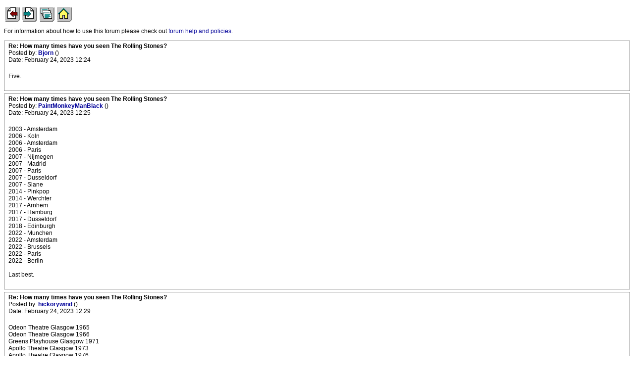

--- FILE ---
content_type: text/html; charset=utf-8
request_url: https://iorr.org/talk/read.php?1,2072932,printview,page=11
body_size: 7042
content:
<?xml version="1.0" encoding="utf-8"?><!DOCTYPE html PUBLIC "-//W3C//DTD XHTML 1.0 Transitional//EN" "DTD/xhtml1-transitional.dtd"><html lang="EN"><head><meta name="robots" content="NOINDEX,NOFOLLOW"><link rel="stylesheet" type="text/css" href="https://iorr.org/talk/css.php?1,css_print" media="screen,print" /><script type="text/javascript" src="https://iorr.org/talk/javascript.php?1"></script><title>How many times have you seen The Rolling Stones?</title><meta name="robots" content="NOINDEX,NOFOLLOW"></head><body onload=""><script type="text/javascript">var utag_data = {
}</script><!-- Loading script asynchronously --><script type="text/javascript">(function(a,b,c,d){
a='//tags.tiqcdn.com/utag/arenadata/iorr/prod/utag.js';
b=document;c='script';d=b.createElement(c);d.src=a;d.type='text/java'+c;d.async=true;
a=b.getElementsByTagName(c)[0];a.parentNode.insertBefore(d,a);
})();</script><div align="center"><div class="PDDiv"><!-- IORR header start --><p><a href="/news.htm"><img src="../grappage.gif" width="32" height="32" border="0" alt="Previous page" /></a>
<a href="/news.htm"><img src="../granpage.gif" width="32" height="32" border="0" alt="Next page" /></a>
<a href="/talk/"><img src="../graindex.gif" width="32" height="32" border="0" alt="First page" /></a>
<a href="/"><img src="../grahome.gif" width="32" height="32" border="0" alt="IORR home" /></a></p><!-- IORR header finish -->
<!--div style="border:5px solid;padding:10px;font-size:14pt;color:red;font-weight:bold">The IORR forum will be taken down for maintenance at 22:10 (GMT) tonight. The time is now 03:06 (GMT)</div--><P>For information about how to use this forum please
check out <A HREF="/talk/help.htm">forum help and policies</A>.</P><a name="msg-2977164"></a><div class="PhorumReadMessageBlock"><div class="PhorumStdBlock"><div class="PhorumReadBodyHead"><strong>Re: How many times have you seen The Rolling Stones?</strong> <span class="PhorumNewFlag"></span></div><div class="PhorumReadBodyHead">Posted by:
<strong>
<a href="https://iorr.org/talk/profile.php?1,5169">
Bjorn
</a>
</strong> ()</div><div class="PhorumReadBodyHead">Date: February 24, 2023 12:24</div><br /><div class="PhorumReadBodyText">Five.</div><br /></div></div><a name="msg-2977166"></a><div class="PhorumReadMessageBlock"><div class="PhorumStdBlock"><div class="PhorumReadBodyHead"><strong>Re: How many times have you seen The Rolling Stones?</strong> <span class="PhorumNewFlag"></span></div><div class="PhorumReadBodyHead">Posted by:
<strong>
<a href="https://iorr.org/talk/profile.php?1,21176">
PaintMonkeyManBlack
</a>
</strong> ()</div><div class="PhorumReadBodyHead">Date: February 24, 2023 12:25</div><br /><div class="PhorumReadBodyText">2003 - Amsterdam<br />2006 - Koln<br />2006 - Amsterdam<br />2006 - Paris<br />2007 - Nijmegen<br />2007 - Madrid<br />2007 - Paris<br />2007 - Dusseldorf<br />2007 - Slane<br />2014 - Pinkpop<br />2014 - Werchter<br />2017 - Arnhem<br />2017 - Hamburg<br />2017 - Dusseldorf<br />2018 - Edinburgh<br />2022 - Munchen<br />2022 - Amsterdam<br />2022 - Brussels<br />2022 - Paris<br />2022 - Berlin<br /><br />Last best.</div><br /></div></div><a name="msg-2977168"></a><div class="PhorumReadMessageBlock"><div class="PhorumStdBlock"><div class="PhorumReadBodyHead"><strong>Re: How many times have you seen The Rolling Stones?</strong> <span class="PhorumNewFlag"></span></div><div class="PhorumReadBodyHead">Posted by:
<strong>
<a href="https://iorr.org/talk/profile.php?1,7597">
hickorywind
</a>
</strong> ()</div><div class="PhorumReadBodyHead">Date: February 24, 2023 12:29</div><br /><div class="PhorumReadBodyText">Odeon Theatre Glasgow 1965<br />Odeon Theatre Glasgow 1966<br />Greens Playhouse Glasgow 1971<br />Apollo Theatre Glasgow 1973<br />Apollo Theatre Glasgow 1976<br />Apollo Theatre Glasgow 1982<br />Hampden Park Glasgow 1990<br />Wembley Stadium London 1995<br />Murrayfield Stadium Edinburgh 1999<br />MGM Garden Arena Las Vegas Nevada 2002<br />Ahoy Arena Rotterdam 2003<br />Hall 4 SECC Glasgow 2003<br />Hall 4 SECC Glasgow 2003<br />Hampden Park Glasgow 2006<br />Stade De France Paris 2007<br />O2 Arena London 2007<br />O2 Arena London 2012<br />Hyde Park London 2013<br />Waldbuhne Berlin 2014<br />U Arena Nanterre Paris 2017<br />Ricoh Arena Coventry 2018<br />Old Trafford Stadium Manchester 2018<br />Murrayfield Stadium Edinburgh 2018<br />Anfield Liverpool 2022<br />Hyde Park London 2022<br />Waldbuhne Berlin 2022</div><br /></div></div><a name="msg-2977177"></a><div class="PhorumReadMessageBlock"><div class="PhorumStdBlock"><div class="PhorumReadBodyHead"><strong>Re: How many times have you seen The Rolling Stones?</strong> <span class="PhorumNewFlag"></span></div><div class="PhorumReadBodyHead">Posted by:
<strong>
<a href="https://iorr.org/talk/profile.php?1,4410">
RG
</a>
</strong> ()</div><div class="PhorumReadBodyHead">Date: February 24, 2023 13:49</div><br /><div class="PhorumReadBodyText">13-08-2003: Rotterdam<br />31-07-2006: Amsterdam<br />13-08-2007: Düsseldorf<br />06-07-2013: London<br />07-06-2014: Landgraaf<br />22-06-2014: Rome<br />28-06-2014: Werchter<br />27-09-2017: Barcelona<br />30-09-2017: Amsterdam<br />09-10-2017: Düsseldorf<br />15-10-2017: Arnhem<br />28-05-2018: London<br />30-06-2018: Stuttgart<br />01-08-2019: New Jersey<br />07-07-2022: Amsterdam<br />25-06-2022: London<br />11-07-2022: Bruxelles<br />23–07-2022: Paris<br />27-07-2022: Gelsenkirchen<br /><br />34 years old. I want to reach 25 concerts this fall, so bring it on!</div><br /></div></div><a name="msg-2977181"></a><div class="PhorumReadMessageBlock"><div class="PhorumStdBlock"><div class="PhorumReadBodyHead"><strong>Re: How many times have you seen The Rolling Stones?</strong> <span class="PhorumNewFlag"></span></div><div class="PhorumReadBodyHead">Posted by:
<strong>
<a href="https://iorr.org/talk/profile.php?1,9050">
spunky
</a>
</strong> ()</div><div class="PhorumReadBodyHead">Date: February 24, 2023 14:07</div><br /><div class="PhorumReadBodyText">06-07-1998 Amsterdam<br />18-06-1999 Landgraaf<br />13-08-2003 Rotterdam<br />31-07-2006 Amsterdam<br />08-06-2007 Nijmegen<br />26-08-2007 London<br />25-11-2012 London<br />06-07-2013 London<br />07-06-2014 Landgraaf<br />10-06-2014 Berlin<br />19-06-2014 Düsseldorf<br />28-06-2014 Werchter<br />24-02-2016 São Paulo<br />27-02-2016 São Paulo<br />09-09-2017 Hamburg<br />30-09-2017 Amsterdam<br />09-10-2017 Düsseldorf<br />15-10-2017 Arnhem<br />17-05-2018 Dublin<br />25-05-2018 London<br />08-07-2018 Warsaw<br />05-08-2019 New Jersey<br />23-11-2021 Hollywood,FL<br />01-06-2022 Madrid<br />25-06-2022 London<br />07-07-2022 Amsterdam<br />11-07-2022 Brussel<br />27-07-2022 Gelsenkirchen<br />03-08-2022 Berlin<br /><br />29 and counting.<br />Hope to make it to 30 this year.</div><br /></div></div><a name="msg-2977183"></a><div class="PhorumReadMessageBlock"><div class="PhorumStdBlock"><div class="PhorumReadBodyHead"><strong>Re: How many times have you seen The Rolling Stones?</strong> <span class="PhorumNewFlag"></span></div><div class="PhorumReadBodyHead">Posted by:
<strong>
<a href="https://iorr.org/talk/profile.php?1,1428">
fanch
</a>
</strong> ()</div><div class="PhorumReadBodyHead">Date: February 24, 2023 14:19</div><br /><div class="PhorumReadBodyText">33 shows from 1990 to 2022 but only in Europe. I tried to do some in USA for the 2019 and 2020 tour but Mick health and coronavirus just to me:<br />No you not allowed to see the Stones in America !<br />But I will try again at least in Argentina if possible with my wife and my 2 daughters</div><br /></div></div><a name="msg-2977184"></a><div class="PhorumReadMessageBlock"><div class="PhorumStdBlock"><div class="PhorumReadBodyHead"><strong>Re: How many times have you seen The Rolling Stones?</strong> <span class="PhorumNewFlag"></span></div><div class="PhorumReadBodyHead">Posted by:
<strong>
<a href="https://iorr.org/talk/profile.php?1,1875">
Christiaan
</a>
</strong> ()</div><div class="PhorumReadBodyHead">Date: February 24, 2023 14:21</div><br /><div class="PhorumReadBodyText"><blockquote class="bbcode"><div><small>Quote<br /></small><strong>spunky</strong><br />06-07-1998 Amsterdam<br />18-06-1999 Landgraaf<br />13-08-2003 Rotterdam<br />31-07-2006 Amsterdam<br />08-06-2007 Nijmegen<br />26-08-2007 London<br />25-11-2012 London<br />06-07-2013 London<br />07-06-2014 Landgraaf<br />10-06-2014 Berlin<br />19-06-2014 Düsseldorf<br />28-06-2014 Werchter<br />24-02-2016 São Paulo<br />27-02-2016 São Paulo<br />09-09-2017 Hamburg<br />30-09-2017 Amsterdam<br />09-10-2017 Düsseldorf<br />15-10-2017 Arnhem<br />17-05-2018 Dublin<br />25-05-2018 London<br />08-07-2018 Warsaw<br />05-08-2019 New Jersey<br />23-11-2021 Hollywood,FL<br />01-06-2022 Madrid<br />25-06-2022 London<br />07-07-2022 Amsterdam<br />11-07-2022 Brussel<br />27-07-2022 Gelsenkirchen<br />03-08-2022 Berlin<br /><br />29 and counting.<br />Hope to make it to 30 this year.</div></blockquote><br />Goed bezig vriend!</div><br /></div></div><a name="msg-2977191"></a><div class="PhorumReadMessageBlock"><div class="PhorumStdBlock"><div class="PhorumReadBodyHead"><strong>Re: How many times have you seen The Rolling Stones?</strong> <span class="PhorumNewFlag"></span></div><div class="PhorumReadBodyHead">Posted by:
<strong>
<a href="https://iorr.org/talk/profile.php?1,11055">
rbk
</a>
</strong> ()</div><div class="PhorumReadBodyHead">Date: February 24, 2023 15:42</div><br /><div class="PhorumReadBodyText">I&#039;ve seen the Rolling Stones 38 times. Every tour since 1975 and ending in Hollywood, Florida in &#039;21. I&#039;m hoping to make it an even forty.</div><br /></div></div><a name="msg-2977202"></a><div class="PhorumReadMessageBlock"><div class="PhorumStdBlock"><div class="PhorumReadBodyHead"><strong>Re: How many times have you seen The Rolling Stones?</strong> <span class="PhorumNewFlag"></span></div><div class="PhorumReadBodyHead">Posted by:
<strong>
<a href="https://iorr.org/talk/profile.php?1,23550">
TKinOH
</a>
</strong> ()</div><div class="PhorumReadBodyHead">Date: February 24, 2023 16:18</div><br /><div class="PhorumReadBodyText">89 Cincinati, Indy2, Pontiac1<br />94 Indy, Cincinnati, Las Vegas2, Pasadena1<br />95 Wembley 2 &amp; 3<br />97 Chicago1, Columbus, Buffalo, Pontiac, St Louis<br />98 Toronto<br />99 Auburn Hills, Pittsburgh, Chicago1, Cleveland, Columbus, Chicago2<br />02 Detroit, Columbus<br />03 Pittsburgh, Toronto Downsview Park<br />05 Chicago, Columbus<br />13 Chicago3<br />15 Columbus, Nashville, Pittsburgh, KC, Raleigh, Indy, Detroit<br />16 Vegas<br />18 Coventry, Manchester<br />19 Chicago1, Oro-Medonte, Landover, Foxborough, Jacksonville, Philadelphia<br />21 Charlotte, Pittsburgh, Nashville, Minneapolis, Las Vegas, Detroit<br />22 Milano<br /><br />44 with our Darling Charlie... 51 altogether... what a trip!!<br /><br />Ready for a few more!</div><br /></div></div><a name="msg-2977237"></a><div class="PhorumReadMessageBlock"><div class="PhorumStdBlock"><div class="PhorumReadBodyHead"><strong>Re: How many times have you seen The Rolling Stones?</strong> <span class="PhorumNewFlag"></span></div><div class="PhorumReadBodyHead">Posted by:
<strong>
<a href="https://iorr.org/talk/profile.php?1,6851">
RollingStonesFan
</a>
</strong> ()</div><div class="PhorumReadBodyHead">Date: February 24, 2023 20:58</div><br /><div class="PhorumReadBodyText">2003 Munich Olympiahalle<br />2006 Munich, Berlin, Paris, Stuttgart<br />2007 Werchter, Frankfurt, Düsseldorf, Hamburg, London 1,2,3<br />2012 London 1,2<br />2013 Hyde Park 1<br />2014 Zürich,Berlin<br />2016 Rio de Janeiro, Sao Paulo 1<br />2017 Hamburg, Munich, Spielberg, Zürich, Lucca, Barcelona, Düsseldorf<br />2018 Dublin, London 1, Manchester, Edinburgh, Cardiff, Berlin, Marseille, Stuttgart, Prague, Warschau<br />2019 NYC 1,2, Miami<br />2022 Munich, Milano, Brüssel, Lyon, Gelsenkirchen, Berlin<br /><br />All in all 45 Shows, 39 - and even the last one - with Charlie. Hope for more <img class="mod_smileys_img" src="https://iorr.org/talk/mods/smileys/images/smilie1.gif" alt="smiling smiley" title="smiling smiley"/></div><br /></div></div><a name="msg-2977241"></a><div class="PhorumReadMessageBlock"><div class="PhorumStdBlock"><div class="PhorumReadBodyHead"><strong>Re: How many times have you seen The Rolling Stones?</strong> <span class="PhorumNewFlag"></span></div><div class="PhorumReadBodyHead">Posted by:
<strong>
<a href="https://iorr.org/talk/profile.php?1,7423">
Heart for Stones
</a>
</strong> ()</div><div class="PhorumReadBodyHead">Date: February 24, 2023 21:12</div><br /><div class="PhorumReadBodyText">1965-24/06 Messehallen Sjølyst, Oslo, Norway - 18:30<br />1965-24/06 Messehallen Sjølyst, Oslo, Norway - 21:00<br />1973-06-10 Scandinavium, Göteborg, Sweden - 19:30<br />1990-08-06 Valle Hovin, Oslo, Norway<br />1990-08-07 Valle Hovin, Oslo, Norway<br />1995-06-03 Stockholms Stadion, Stockholm, Sweden<br />1995-06-09 Valle Hovin, Oslo, Norway<br />1995-06-11 Parken, Copenhagen, Denmark<br />1998-07-29 Parken, Copenhagen, Denmark<br />1998-07-31 Ullevi Stadium, Gothenburg, Sweden<br />1998-08-02 Valle Hovin, Oslo, Norway<br />1998-09-08 Globen, Stockholm, Sweden<br />1999-06-06 Sheffield, England, UK<br />1999-06-11 London, England, UK<br />1999-06-12 London, England, UK<br />2002-10-31 Staples Center, LA<br />2002-11-02 Edison International Field, Anaheim, LA<br />2002-11-04 Wiltern Theatre, LA<br />2003-07-13 Parken, Copenhagen, Denmark<br />2003-07-18 Stockholms Stadion, Stockholm, Sweden<br />2003-07-20 Globen, Stockholm, Sweden<br />2003-07-22 Cirkus, Stockholm, Sweden<br />2003-08-16 Vredenburg, Utrecht, The Netherlands<br />2003-08-19 Amsterdam ArenA, Amsterdam, The Netherlands<br />2006-07-11 Stadio Giuseppe Meazza, San Siro, Milan, Italy<br />2006-08-25 Hampden Park, Glasgow, Scotland, Great Britain<br />2006-09-01 Koengen, Bergen, Norway<br />2006-09-03 Forum Horsens, Horsens, Denmark<br />2007-08-03 Nya Ullevi, Gothenburg, Sweden<br />2007-08-05 Parken, Copenhagen, Denmark<br />2007-08-08 Valle Hovin, Oslo, Norway<br />2007-08-26 The O2, London, England, Great Britain<br />2012-11-29 The O2 Arena, London, England, Great Britain<br />2013-07-13 Hyde Park, London, Great Britain<br />2014-05-26 Telenor Arena, Oslo, Norway<br />2014-06-10 Waldbuhne, Berlin, Germany<br />2014-06-25 Estadio Santiago Bernabeu, Madrid, Spain<br />2014-07-01 Tele2 Arena, Stockholm, Sweden<br />2015-06-23 Marcus Amphitheater - Summerfest, Milwaukee, WI, USA<br />2017-09-30 Amsterdam Arena, Amsterdam,The Netherlands<br />2017-10-03 Telia Parken, Copenhagen, Denmark<br />2018-05-17 Croke Park, Dublin, Ireland<br />2018-05-22 London Stadium, London, Great Britain, UK<br />2022-06-01 Wanda Metropolitano, Madrid, Spain<br />2022-06-25 Hyde Park 1, London, Great Britain<br />2022-07-31 Friends Arena (Tele2 Arena), Stockholm, Sweden<br />2022-08-03 Waldbuhne, Berlin, Germany</div><br /></div></div><a name="msg-2977273"></a><div class="PhorumReadMessageBlock"><div class="PhorumStdBlock"><div class="PhorumReadBodyHead"><strong>Re: How many times have you seen The Rolling Stones?</strong> <span class="PhorumNewFlag"></span></div><div class="PhorumReadBodyHead">Posted by:
<strong>
<a href="https://iorr.org/talk/profile.php?1,4135">
nellcote&#039;71
</a>
</strong> ()</div><div class="PhorumReadBodyHead">Date: February 24, 2023 23:26</div><br /><div class="PhorumReadBodyText">1975 NY<br />1975 Greensboro<br />1978 Greensboro<br />1981 Hampton 1<br />1981 Hampton 2<br />1989 Clemson<br />1994 Columbia<br />1994 Giants Stadium<br />1997 Charlotte<br />1999 Charlotte<br />2003 NY<br />2005 Charlottesville<br />2005 Duke<br />2005 Charlotte<br />2006 Boston<br />2015 Raleigh<br />2021 Charlotte<br /><br />So 17 times plus Keith &amp; Winos 1993 Washington DC<br /><br /><br /><br />Edited 1 time(s). Last edit at 2023-02-27 17:42 by nellcote&#039;71.</div><br /></div></div><a name="msg-2977275"></a><div class="PhorumReadMessageBlock"><div class="PhorumStdBlock"><div class="PhorumReadBodyHead"><strong>Re: How many times have you seen The Rolling Stones?</strong> <span class="PhorumNewFlag"></span></div><div class="PhorumReadBodyHead">Posted by:
<strong>
<a href="https://iorr.org/talk/profile.php?1,582">
sdstonesguy
</a>
</strong> ()</div><div class="PhorumReadBodyHead">Date: February 24, 2023 23:41</div><br /><div class="PhorumReadBodyText">Is it really fair to count if you did not have at least decent seats? Like at least floor B-stage and closer if in a stadium. For arenas I am thinking floor or just off the floor. These seats at MSG or the Forum is still tits (even if disappointing to a snob like me).<br /><br /><br />There is a big difference between grabbing a ticket just to go...and those who go to see the Stones.<br /><br /><br /><br />If you watched the screens from your seat, no way that can count.<br /><br /><br /><br />Edited 2 time(s). Last edit at 2023-02-24 23:47 by sdstonesguy.</div><br /></div></div><a name="msg-2977278"></a><div class="PhorumReadMessageBlock"><div class="PhorumStdBlock"><div class="PhorumReadBodyHead"><strong>Re: How many times have you seen The Rolling Stones?</strong> <span class="PhorumNewFlag"></span></div><div class="PhorumReadBodyHead">Posted by:
<strong>
<a href="https://iorr.org/talk/profile.php?1,7947">
VoodooLounge13
</a>
</strong> ()</div><div class="PhorumReadBodyHead">Date: February 25, 2023 00:02</div><br /><div class="PhorumReadBodyText"><blockquote class="bbcode"><div><small>Quote<br /></small><strong>sdstonesguy</strong><br />Is it really fair to count if you did not have at least decent seats? Like at least floor B-stage and closer if in a stadium. For arenas I am thinking floor or just off the floor. These seats at MSG or the Forum is still tits (even if disappointing to a snob like me).<br /><br /><br />There is a big difference between grabbing a ticket just to go...and those who go to see the Stones.<br /><br /><br /><br />If you watched the screens from your seat, no way that can count.</div></blockquote><br /><br />You&#039;re in the venue, regardless of where your seat is........you&#039;re feeling the energy, the vibe, the experience, and you cannot discount that or toss it aside because some folks can afford to pay front row every time they go vs. varying seats all around the stadium. That&#039;s preposterous!!!</div><br /></div></div><a name="msg-2977280"></a><div class="PhorumReadMessageBlock"><div class="PhorumStdBlock"><div class="PhorumReadBodyHead"><strong>Re: How many times have you seen The Rolling Stones?</strong> <span class="PhorumNewFlag"></span></div><div class="PhorumReadBodyHead">Posted by:
<strong>
<a href="https://iorr.org/talk/profile.php?1,582">
sdstonesguy
</a>
</strong> ()</div><div class="PhorumReadBodyHead">Date: February 25, 2023 00:12</div><br /><div class="PhorumReadBodyText">I mean it was $45 to get front row in 1997 at Dodger Stadium...us richies roll like that.</div><br /></div></div><a name="msg-2977286"></a><div class="PhorumReadMessageBlock"><div class="PhorumStdBlock"><div class="PhorumReadBodyHead"><strong>Re: How many times have you seen The Rolling Stones?</strong> <span class="PhorumNewFlag"></span></div><div class="PhorumReadBodyHead">Posted by:
<strong>
<a href="https://iorr.org/talk/profile.php?1,23931">
NilsHolgersson
</a>
</strong> ()</div><div class="PhorumReadBodyHead">Date: February 25, 2023 01:20</div><br /><div class="PhorumReadBodyText"><blockquote class="bbcode"><div><small>Quote<br /></small><strong>sdstonesguy</strong><br />Is it really fair to count if you did not have at least decent seats? Like at least floor B-stage and closer if in a stadium. For arenas I am thinking floor or just off the floor. These seats at MSG or the Forum is still tits (even if disappointing to a snob like me).<br /><br /><br />There is a big difference between grabbing a ticket just to go...and those who go to see the Stones.<br /><br /><br /><br />If you watched the screens from your seat, no way that can count.</div></blockquote><br />In that case I&#039;ve never seen the Stones</div><br /></div></div><a name="msg-2977288"></a><div class="PhorumReadMessageBlock"><div class="PhorumStdBlock"><div class="PhorumReadBodyHead"><strong>Re: How many times have you seen The Rolling Stones?</strong> <span class="PhorumNewFlag"></span></div><div class="PhorumReadBodyHead">Posted by:
<strong>
<a href="https://iorr.org/talk/profile.php?1,4351">
Monkeytonkman
</a>
</strong> ()</div><div class="PhorumReadBodyHead">Date: February 25, 2023 02:06</div><br /><div class="PhorumReadBodyText"><blockquote class="bbcode"><div><small>Quote<br /></small><strong>sdstonesguy</strong><br />Is it really fair to count if you did not have at least decent seats? Like at least floor B-stage and closer if in a stadium. For arenas I am thinking floor or just off the floor. These seats at MSG or the Forum is still tits (even if disappointing to a snob like me).<br /><br /><br />There is a big difference between grabbing a ticket just to go...and those who go to see the Stones.<br /><br /><br /><br />If you watched the screens from your seat, no way that can count.</div></blockquote><br />Respectfully, bollox<br /><br /><img src="http://i178.photobucket.com/albums/w248/icon10311031/n1231326721_30048166_4587.jpg" class="bbcode" border="0" /></div><br /></div></div><a name="msg-2977291"></a><div class="PhorumReadMessageBlock"><div class="PhorumStdBlock"><div class="PhorumReadBodyHead"><strong>Re: How many times have you seen The Rolling Stones?</strong> <span class="PhorumNewFlag"></span></div><div class="PhorumReadBodyHead">Posted by:
<strong>
<a href="https://iorr.org/talk/profile.php?1,3093">
Rockman
</a>
</strong> ()</div><div class="PhorumReadBodyHead">Date: February 25, 2023 02:08</div><br /><div class="PhorumReadBodyText">....not enough<br /><br /><a href="https://glimmerboy.smugmug.com/GLIMMERBOY-01/i-GxPSK7g/A" target="_blank" rel="nofollow"><img src="https://photos.smugmug.com/GLIMMERBOY-01/i-GxPSK7g/0/2d55929a/O/KEEFWIVFAG%2001.jpg" class="bbcode" border="0" /></a><br /><br />ROCKMAN</div><br /></div></div><a name="msg-2977298"></a><div class="PhorumReadMessageBlock"><div class="PhorumStdBlock"><div class="PhorumReadBodyHead"><strong>Re: How many times have you seen The Rolling Stones?</strong> <span class="PhorumNewFlag"></span></div><div class="PhorumReadBodyHead">Posted by:
<strong>
<a href="https://iorr.org/talk/profile.php?1,7947">
VoodooLounge13
</a>
</strong> ()</div><div class="PhorumReadBodyHead">Date: February 25, 2023 04:01</div><br /><div class="PhorumReadBodyText"><blockquote class="bbcode"><div><small>Quote<br /></small><strong>sdstonesguy</strong><br />I mean it was $45 to get front row in 1997 at Dodger Stadium...us richies roll like that.</div></blockquote><br />It cost me $79 for Ronnie’s side opposite end zone to the left at Foxboro in ‘97 for my first show. And it was a life altering experience. By your account I didn’t have that experience and never went to see them in ‘99 when I was 3rd row behind stage - does that count or still not close enough??? If not, then I surely wouldn’t have gone again for Licks and wouldn’t have been there opening night at Fenway - something I’d longed to do. I guess my first show woulda been MSG first show ‘06 cuz I was in the 6th seat from the B-Stage, Keef side, but then I wouldn’t be the diehard fan that I am for my agent to know to give me the tickets he couldn’t use. Which means I wouldn’t have flown across the pond to witness them performing on their home turf at Twick #1 that same year. And by all accounts my first show would have been Churchill Downs because I was 2nd row, again Keef side, but then that wouldn’t have happened either because the idea of flying to see a concert would be just ludicrous to me.<br /><br />So yeah, I guess I’ve never seen them either and I must still think The Beatles are the best band in the world!!!!!</div><br /></div></div><a name="msg-2977334"></a><div class="PhorumReadMessageBlock"><div class="PhorumStdBlock"><div class="PhorumReadBodyHead"><strong>Re: How many times have you seen The Rolling Stones?</strong> <span class="PhorumNewFlag"></span></div><div class="PhorumReadBodyHead">Posted by:
<strong>
<a href="https://iorr.org/talk/profile.php?1,23931">
NilsHolgersson
</a>
</strong> ()</div><div class="PhorumReadBodyHead">Date: February 25, 2023 12:14</div><br /><div class="PhorumReadBodyText"><blockquote class="bbcode"><div><small>Quote<br /></small><strong>VoodooLounge13</strong><br />So yeah, I guess I’ve never seen them either and I must still think The Beatles are the best band in the world!!!!!</div></blockquote><br />So how many times were you front row at a The Beatles concert? (John, Paul, George &amp; Ringo line-up)<br /><br /><br /><br />Edited 2 time(s). Last edit at 2023-02-25 12:15 by NilsHolgersson.</div><br /></div></div><a name="msg-2977416"></a><div class="PhorumReadMessageBlock"><div class="PhorumStdBlock"><div class="PhorumReadBodyHead"><strong>Re: How many times have you seen The Rolling Stones?</strong> <span class="PhorumNewFlag"></span></div><div class="PhorumReadBodyHead">Posted by:
<strong>
<a href="https://iorr.org/talk/profile.php?1,3814">
The GR
</a>
</strong> ()</div><div class="PhorumReadBodyHead">Date: February 25, 2023 20:21</div><br /><div class="PhorumReadBodyText">130</div><br /></div></div><a name="msg-2983284"></a><div class="PhorumReadMessageBlock"><div class="PhorumStdBlock"><div class="PhorumReadBodyHead"><strong>Re: How many times have you seen The Rolling Stones?</strong> <span class="PhorumNewFlag"></span></div><div class="PhorumReadBodyHead">Posted by:
<strong>
<a href="https://iorr.org/talk/profile.php?1,31800">
mkbbcmr
</a>
</strong> ()</div><div class="PhorumReadBodyHead">Date: April 10, 2023 15:06</div><br /><div class="PhorumReadBodyText">88 times and counting.<br /><br />1st show in 1965 (Essen/Grugahalle), 88th show last year (Berlin/Waldbühne).</div><br /></div></div><a name="msg-2983286"></a><div class="PhorumReadMessageBlock"><div class="PhorumStdBlock"><div class="PhorumReadBodyHead"><strong>Re: How many times have you seen The Rolling Stones?</strong> <span class="PhorumNewFlag"></span></div><div class="PhorumReadBodyHead">Posted by:
<strong>
<a href="https://iorr.org/talk/profile.php?1,23584">
TheflyingDutchman
</a>
</strong> ()</div><div class="PhorumReadBodyHead">Date: April 10, 2023 15:23</div><br /><div class="PhorumReadBodyText">1973, Rotterdam<br />1976, The Hague.</div><br /></div></div><a name="msg-2983291"></a><div class="PhorumReadMessageBlock"><div class="PhorumStdBlock"><div class="PhorumReadBodyHead"><strong>Re: How many times have you seen The Rolling Stones?</strong> <span class="PhorumNewFlag"></span></div><div class="PhorumReadBodyHead">Posted by:
<strong>
<a href="https://iorr.org/talk/profile.php?1,13967">
Chacho
</a>
</strong> ()</div><div class="PhorumReadBodyHead">Date: April 10, 2023 15:30</div><br /><div class="PhorumReadBodyText">4 times: 1969, 1972, 1975, 1981</div><br /></div></div><a name="msg-2983294"></a><div class="PhorumReadMessageBlock"><div class="PhorumStdBlock"><div class="PhorumReadBodyHead"><strong>Re: How many times have you seen The Rolling Stones?</strong> <span class="PhorumNewFlag"></span></div><div class="PhorumReadBodyHead">Posted by:
<strong>
<a href="https://iorr.org/talk/profile.php?1,1875">
Christiaan
</a>
</strong> ()</div><div class="PhorumReadBodyHead">Date: April 10, 2023 15:49</div><br /><div class="PhorumReadBodyText"><blockquote class="bbcode"><div><small>Quote<br /></small><strong>mkbbcmr</strong><br />88 times and counting.<br /><br />1st show in 1965 (Essen/Grugahalle), 88th show last year (Berlin/Waldbühne).</div></blockquote><br />I did 88 show too, but can’t beat 1965. <img class="mod_smileys_img" src="https://iorr.org/talk/mods/smileys/images/smiley25.gif" alt="spinning smiley sticking its tongue out" title="spinning smiley sticking its tongue out"/> Started October 26 of 1989 New York, Shea Stadium. not a bad place to start my concert series as a Dutch man <img class="mod_smileys_img" src="https://iorr.org/talk/mods/smileys/images/smiley12.gif" alt="smiling bouncing smiley" title="smiling bouncing smiley"/></div><br /></div></div><a name="msg-2983296"></a><div class="PhorumReadMessageBlock"><div class="PhorumStdBlock"><div class="PhorumReadBodyHead"><strong>Re: How many times have you seen The Rolling Stones?</strong> <span class="PhorumNewFlag"></span></div><div class="PhorumReadBodyHead">Posted by:
<strong>
<a href="https://iorr.org/talk/profile.php?1,21932">
mosthigh
</a>
</strong> ()</div><div class="PhorumReadBodyHead">Date: April 10, 2023 16:16</div><br /><div class="PhorumReadBodyText">Montreal 1989<br />Vancouver 2006<br />Desert Trip #2 2016<br />Seattle 2019<br /><br />Not much, but had great seats (including front row) each time.</div><br /></div></div><a name="msg-2983297"></a><div class="PhorumReadMessageBlock"><div class="PhorumStdBlock"><div class="PhorumReadBodyHead"><strong>Re: How many times have you seen The Rolling Stones?</strong> <span class="PhorumNewFlag"></span></div><div class="PhorumReadBodyHead">Posted by:
<strong>
<a href="https://iorr.org/talk/profile.php?1,1372">
JumpingKentFlash
</a>
</strong> ()</div><div class="PhorumReadBodyHead">Date: April 10, 2023 16:27</div><br /><div class="PhorumReadBodyText">10 times.<br />Copenhagen 1998, 2003, 2007, 2017.<br />Horsens 2006.<br />Roskilde 2014.<br />Berlin 2014.<br />Brno 2007.<br />London 2007.<br />Brussels 2022.<br /><br />Out of those the Horsens one was in my hometown and the last 2006 Euro show, Brussels 2022 was the night before the 60th anniversary, London 2007 the last world tour show they ever did, and if I recall correctly the Roskilde show was the last with Bobby Keys.<br /><br />JumpingKentFlash</div><br /></div></div><a name="msg-2983300"></a><div class="PhorumReadMessageBlock"><div class="PhorumStdBlock"><div class="PhorumReadBodyHead"><strong>Re: How many times have you seen The Rolling Stones?</strong> <span class="PhorumNewFlag"></span></div><div class="PhorumReadBodyHead">Posted by:
<strong>
<a href="https://iorr.org/talk/profile.php?1,31800">
mkbbcmr
</a>
</strong> ()</div><div class="PhorumReadBodyHead">Date: April 10, 2023 17:11</div><br /><div class="PhorumReadBodyText"><blockquote class="bbcode"><div><small>Quote<br /></small><strong>Christiaan</strong><br /><blockquote class="bbcode"><div><small>Quote<br /></small><strong>mkbbcmr</strong><br />88 times and counting.<br /><br />1st show in 1965 (Essen/Grugahalle), 88th show last year (Berlin/Waldbühne).</div></blockquote><br />I did 88 show too, but can’t beat 1965. <img class="mod_smileys_img" src="https://iorr.org/talk/mods/smileys/images/smiley25.gif" alt="spinning smiley sticking its tongue out" title="spinning smiley sticking its tongue out"/> Started October 26 of 1989 New York, Shea Stadium. not a bad place to start my concert series as a Dutch man <img class="mod_smileys_img" src="https://iorr.org/talk/mods/smileys/images/smiley12.gif" alt="smiling bouncing smiley" title="smiling bouncing smiley"/></div></blockquote><br />Not at all. Besides, you&#039;re probably much younger than I am (72).</div><br /></div></div><a name="msg-2983305"></a><div class="PhorumReadMessageBlock"><div class="PhorumStdBlock"><div class="PhorumReadBodyHead"><strong>Re: How many times have you seen The Rolling Stones?</strong> <span class="PhorumNewFlag"></span></div><div class="PhorumReadBodyHead">Posted by:
<strong>
<a href="https://iorr.org/talk/profile.php?1,7947">
VoodooLounge13
</a>
</strong> ()</div><div class="PhorumReadBodyHead">Date: April 10, 2023 17:56</div><br /><div class="PhorumReadBodyText"><blockquote class="bbcode"><div><small>Quote<br /></small><strong>NilsHolgersson</strong><br /><blockquote class="bbcode"><div><small>Quote<br /></small><strong>VoodooLounge13</strong><br />So yeah, I guess I’ve never seen them either and I must still think The Beatles are the best band in the world!!!!!</div></blockquote><br />So how many times were you front row at a The Beatles concert? (John, Paul, George &amp; Ringo line-up)</div></blockquote><br /><br />Never - I wasn&#039;t even born by the time they broke up, but I grew up thinking they were the best band ever, and that wouldn&#039;t have changed, because I&#039;ve &quot;never seen The Stones live.&quot; Just preposterous.</div><br /></div></div><a name="msg-2983312"></a><div class="PhorumReadMessageBlock"><div class="PhorumStdBlock"><div class="PhorumReadBodyHead"><strong>Re: How many times have you seen The Rolling Stones?</strong> <span class="PhorumNewFlag"></span></div><div class="PhorumReadBodyHead">Posted by:
<strong>
<a href="https://iorr.org/talk/profile.php?1,1486">
Per-Arne
</a>
</strong> ()</div><div class="PhorumReadBodyHead">Date: April 10, 2023 19:16</div><br /><div class="PhorumReadBodyText">71 times (from 1982 to 2023) and still counting.<br /><br />Per Arne</div><br /></div></div><a name="REPLY"></a><div align="center"><div class="PhorumNavBlock PhorumNarrowBlock" style="text-align: left;"><span class="PhorumNavHeading">Goto:</span>&nbsp;<a class="PhorumNavLink" href="https://iorr.org/talk/index.php">Forum List</a>&bull;<a class="PhorumNavLink" href="https://iorr.org/talk/list.php?1">Message List</a>&bull;<a class="PhorumNavLink" href="https://iorr.org/talk/search.php?1">Search</a>&bull;<a class="PhorumNavLink" href="https://iorr.org/talk/login.php?1">Log In</a></div><div class="PhorumStdBlock PhorumNarrowBlock"><div class="PhorumFloatingText">Sorry, only registered users may post in this forum.</div><div class="PhorumFloatingText"><a href="https://iorr.org/talk/login.php?1">Click here to login</a></div></div></div><div class="generic mod_onlineusers"><h1>Online Users</h1><div class="onlineusers_users"><a href="https://iorr.org/talk/profile.php?1,14741">MichaelLassen</a> , <a href="https://iorr.org/talk/profile.php?1,21849">MrTurner</a> , <a href="https://iorr.org/talk/profile.php?1,8856">Tantekäthe</a> , <a href="https://iorr.org/talk/profile.php?1,1067">Woody24</a></div><div class="onlineusers_guests">Guests:
736</div><div class="onlineusers_records"><div class="onlineusers_record">Record Number of Users:
206
on June 1, 2022 23:50</div><div class="onlineusers_record">Record Number of Guests:
9627
on January 2, 2024 23:10</div></div></div></div></div><!-- IORR footer start --><p><a href="/news.htm"><img src="../grappage.gif" width="32" height="32" border="0" alt="Previous page" /></a>
<a href="/news.htm"><img src="../granpage.gif" width="32" height="32" border="0" alt="Next page" /></a>
<a href="/talk/"><img src="../graindex.gif" width="32" height="32" border="0" alt="First page" /></a>
<a href="/"><img src="../grahome.gif" width="32" height="32" border="0" alt="IORR home" /></a></p><!-- IORR footer finish --><script defer src="https://static.cloudflareinsights.com/beacon.min.js/vcd15cbe7772f49c399c6a5babf22c1241717689176015" integrity="sha512-ZpsOmlRQV6y907TI0dKBHq9Md29nnaEIPlkf84rnaERnq6zvWvPUqr2ft8M1aS28oN72PdrCzSjY4U6VaAw1EQ==" data-cf-beacon='{"version":"2024.11.0","token":"442416a01015491da628eed4478b0edd","r":1,"server_timing":{"name":{"cfCacheStatus":true,"cfEdge":true,"cfExtPri":true,"cfL4":true,"cfOrigin":true,"cfSpeedBrain":true},"location_startswith":null}}' crossorigin="anonymous"></script>
</body></html>